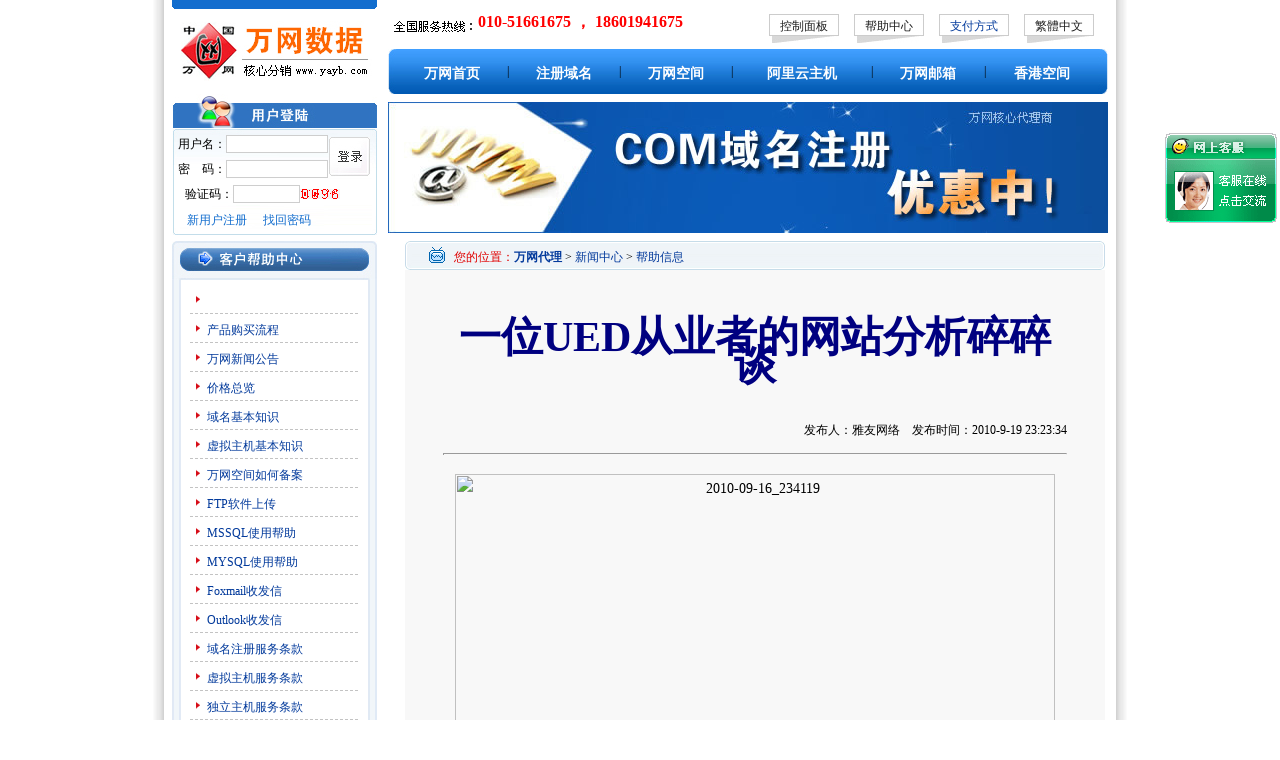

--- FILE ---
content_type: text/html
request_url: http://www.yayb.com/yayb1275/
body_size: 33300
content:

<html>
<head>
<title>一位UED从业者的网站分析碎碎谈_中国万网代理商</title>
<meta http-equiv="Content-Type" content="text/html; charset=gb2312">
<meta name="keywords"  content="一位UED从业者的网站分析碎碎谈,万网代理,中国万网代理商"/>
<meta name="description" content="一位UED从业者的网站分析碎碎谈,万网代理,中国万网代理商"/>
<html>
<head>
<title>阿里云代理商-阿里云域名注册|阿里云主机|阿里云企业邮箱|阿里云</title>
<meta http-equiv="Content-Type" content="text/html; charset=gb2312">
<meta name="keywords"  content="阿里云代理商,阿里云,阿里云主机,阿里云ecs,万网,中国万网,万网代理,万网代理商,注册域名注册,万网虚拟主机"/>
<meta name="description" content="阿里云代理商,阿里云,阿里云主机,阿里云ecs,万网,中国万网,万网代理,万网代理商,注册域名注册,万网虚拟主机,所有产品均可自助管理，也可由我们为您提供免费服务！"/>
<link href="/Template/default//css/style.css" rel="stylesheet" type="text/css" />
<link href="/Template/default//css/winiisagent.css" rel="stylesheet" type="text/css" />
<style type="text/css">
<!--
body {
	background-image: url(/Template/default//images/body_bg.jpg); background-repeat:repeat-y;
}
h1 {font-size:14px; padding-top:11px}

-->
</style>
</head>
<body>
<table width="936" height="240" border="0" align="center" cellpadding="0" cellspacing="0">
<tr><td width="205" valign="top"><table width="205" border="0" cellspacing="0" cellpadding="0">
      <tr>
        <td><img src="/Template/default//images/top_bg.jpg"  /></td>
      </tr>
    <tr><td height="85"><a href="/"><img src="/Template/default//../agentimg/yayb.jpg"  alt="万网代理"  border="0" /></a></td></tr>
    </table><table width="205" border="0" cellspacing="0" cellpadding="0">
      <tr>
        <td><img src="/Template/default//images/login_top.jpg" width="205" height="34" /></td>
      </tr>
      <tr>
        <td width="205" height="107" valign="bottom" background="/Template/default//images/login_bg1.jpg">
<!--登录框开始-->
<div class="login1" id="login_success" style="display:none">
<table width=100%>
  <tr>
    <td class="all">                       
 <table width="170" border="0" align="center" cellpadding="0" cellspacing="0" class="black">
      <tr>
        <td width="8" align="left"><img src="/Template/default//images/new_ico.jpg" width="4" height="8" /></td>
       <td align="left">&nbsp;用&nbsp;户&nbsp;名：<a href="/userself/userinform.asp" class="red_link"></a></td>
	 </tr>
	 <tr>
        <td width="6" align="left"><img src="/Template/default//images/new_ico.jpg" width="4" height="8" /></td>
        <td align="left">
<script language="javascript" type="text/javascript">
var isadmin='';
var isagent='';
if (isadmin=='Y'){
document.write('&nbsp;管理级别：<a href="/userself/userinform.asp" class="red_link"></a>');
}else if (isagent=='Y'){
document.write('&nbsp;代理级别：<a href="/userself/userinform.asp" class="red_link"></a>');
}else{
document.write('&nbsp;当前级别：<a href="/userself/userinform.asp" class="red_link"></a>');
}
</script></td>
      </tr>
      <tr>
        <td width="8" align="left"><img src="/Template/default//images/new_ico.jpg" width="4" height="8" /></td>
        <td align="left">&nbsp;管理中心：<a href="/userself/userinform.asp" class="red_link">进入管理首页</a></td>
	  </tr>
	 <tr>
        <td width="6" align="left"><img src="/Template/default//images/new_ico.jpg" width="4" height="8" /></td>
        <td align="left">&nbsp;操&nbsp;&nbsp;&nbsp;&nbsp;作：<a href="/userself/logout.asp" class="red_link">退出系统</a></td>
      </tr>
    </table> 
 </td>
</tr></table>
</div>
<div class="login1" id="login_no"> 
<table width="100%" border="0" cellspacing="0" cellpadding="0">
         <form name="form_login" method="post" action="/userself/login.asp">
		  <tr>
            <td><table width="100%" border="0" cellpadding="0" cellspacing="0" class="all">
              <tr>
                <td width="62" align="right">用户名：</td>
                <td width="93" align="left"><input name="username" type="text" class="input" id="username" size="13" /></td>
                <td width="50" rowspan="2" align="left"><input name="imageField" type="image" src="/Template/default//images/login_button.jpg"  width="41" height="39" class="input_login" /></td>
              </tr>
              <tr>
                <td align="right">密　码：</td>
                <td align="left"><input name="userpass" type="password" class="input" id="userpass" size="13" /></td>
              </tr>
            </table></td>
          </tr>
          <tr>
            <td><table width="100%" border="0" cellpadding="0" cellspacing="0" class="all">
              <tr>
                <td width="62" align="right">验证码：</td>
                <td width="65"><input name="rndcode" type="text" class="input" id="rndcode" size="8" /></td>
                <td width="78"><font color="#0561a9"><img src="/userself/RndCode.asp"></font></td>
              </tr>
            </table></td>
          </tr>
          <tr>
            <td height="28" valign="middle"><table width="88%" border="0" align="center" cellpadding="0" cellspacing="0" class="blue">
              <tr>
                <td width="36%" align="center"><a href="/UserSelf/newuserreg.asp" class="blue_link">新用户注册</a></td>
                <td width="7%" align="center">&nbsp;</td>
                <td width="57%" align="left"><a href="/UserSelf/getpassword.asp" class="blue_link">找回密码</a></td>
              </tr>
            </table></td>
          </tr></form>
        </table>
</div>
<Script>
var login_success=document.getElementById("login_success");
var login_no=document.getElementById("login_no"); 
var username='';
if (username.length>0 )
{
login_success.style.display = "";
login_no.style.display = "none";
}
else
{
login_success.style.display = "none";
login_no.style.display = "";
}
</script>

<!--登录框结束-->
</td>
      </tr>
	  <tr><td height="6"></td></tr>
    </table></td><td width="11"></td><td width="720" valign="top"><table width="720" border="0" cellspacing="0" cellpadding="0">
      <tr>
        <td height="9" colspan="2"></td>
      </tr>
      <tr>
        <td width="373" height="40"  valign="top">&nbsp;&nbsp;<IMG src="/Template/default//images/dialonline.gif" border="0" align=absMiddle>
			<font face="georgia" color="red" size="3"><b>010-51661675   ， 18601941675</b></font></td>
        <td width="358" valign="middle"><table width="325" border="0" align="center" cellpadding="0" cellspacing="0">
          <tr>
            <td width="70" height="29" valign="top" background="/Template/default//images/top_button_bg.jpg"><table width="100%" border="0" cellspacing="0" cellpadding="0">
              <tr>
                <td align="center" class="all"><a href="/control/" target="_blank" class="black_link" onFocus="this.blur()">控制面板</a></td>
              </tr>
            </table></td>
            <td width="15"></td>
            <td width="70" height="29" valign="top" background="/Template/default//images/top_button_bg.jpg"><table width="100%" border="0" cellspacing="0" cellpadding="0">
              <tr>
                <td align="center" class="all"><a href="/help_domain.asp" class="black_link" onFocus="this.blur()">帮助中心</a></td>
              </tr>
            </table></td>
            <td width="15"></td>
            <td width="70" height="29" valign="top" background="/Template/default//images/top_button_bg.jpg"><table width="100%" border="0" cellspacing="0" cellpadding="0">
              <tr>
                <td align="center" class="all"><a href="/bank.asp" onFocus="this.blur()">支付方式</a></td>
              </tr>
            </table></td>
            <td width="15"></td>
            <td width="70" height="29" valign="top" background="/Template/default//images/top_button_bg.jpg" onfocus="this.blur()"><table width="100%" border="0" cellspacing="0" cellpadding="0">
              <tr>
                <td align="center" class="all"><script language="JavaScript" type="text/javascript" src="/Template/default//js/Language.js"></script></a></td>
              </tr>
            </table></td>
          </tr>
        </table></td>
      </tr>
      <tr>
        <td colspan="2"><table width="720" border="0" align="center" cellpadding="0" cellspacing="0">
          <tr>
            <td width="10" valign="top"><img src="/Template/default//images/title_left.jpg" width="10" height="45" /></td>
            <td width="711"><table width="100%" border="0" cellpadding="0" cellspacing="0" class="white" background="/Template/default//images/title_bg.jpg" style="background-repeat:repeat-x">
                  <tr>
                 <td align="center" height="45"><a href="/" class="mecl_white"><h1>万网首页</h1></a></td>
                  <td align="center" >|</td>
                 <td align="center"><a href="/domain.asp" class="mecl_white"><h1>注册域名</h1></a></td>
                 <td align="center" >|</td>
                 <td align="center"><a href="/hosting.asp" class="mecl_white"><h1>万网空间</h1></a></td>
                  <td align="center" >|</td>
                 <td align="center"><a href="/server2.asp" class="mecl_white"><h1>阿里云主机</h1></a></td>
                 <td align="center" >|</td>
                  <td align="center"><a href="/mail.asp" class="mecl_white"><h1>万网邮箱</h1></a></td>
                  <td align="center" >|</td>				 

                 <td align="center"><a href="/hkhost.asp" class="mecl_white"><h1>香港空间</h1></a></td>
              
                
              </tr>
            </table></td>
            <td width="10" align="right" valign="top"><img src="/Template/default//images/title_right.jpg" width="10" height="45" /></td>
          </tr>
        </table></td>
      </tr>
    </table><table width="100%" border="0" cellspacing="0" cellpadding="0" >
       <tr>
        <td height="8"></td>
      </tr>
      <tr>
        <td><a href="/domain.asp" ><img src="/Template/default//../images/banner.jpg" border="0"></a></td>
      </tr>
    </table></td></tr>
</table>


<table width="936" border="0" align="center" cellpadding="0" cellspacing="0">
      <tr>
        <td></td>
      </tr>
      <tr>
        <td><table width="936" border="0" align="center" cellpadding="0" cellspacing="0">
          <tr>
            <td width="205" valign="top"><table width="100" border="0" cellspacing="0" cellpadding="0">
              
              <tr>
                <td><table width="205" border="0" cellspacing="0" cellpadding="0">
                  <tr>
                    <td><img src="/Template/Default/images/help_left_title.jpg" width="205" height="39" border="0" /></td>
                  </tr>
                  <tr>
                    <td background="/Template/Default/images/left_bg.jpg"><table width="170" border="0" align="center" cellpadding="0" cellspacing="0" class="all">
                      <tr>
                        <td height="5" colspan="2" align="center"></td>
                        </tr>
                      
                      <tr>
                        <td width="19" align="center"><img src="/Template/Default/images/new_ico.jpg" width="4" height="8" /></td>
                        <td width="166" height="28" valign="bottom"><a href="/bank.asp" class="all"></a></td>
                      </tr>
                      <tr>
                        <td height="1" colspan="2" align="center" background="/Template/Default/images/case_xu_line.jpg"></td>
                        </tr>
                      <tr>
                        <td align="center"><img src="/Template/Default/images/new_ico.jpg" width="4" height="8" /></td>
                        <td height="28" valign="bottom"><a href="/product.asp" class="all">产品购买流程</a></td>
                      </tr>
                      <tr>
                        <td height="1" colspan="2" align="center" background="/Template/Default/images/case_xu_line.jpg"></td>
                        </tr>
                      <tr>
                        <td align="center"><img src="/Template/Default/images/new_ico.jpg" width="4" height="8" /></td>
                        <td height="28" valign="bottom"><a href="/news.asp" class="all">万网新闻公告</a></td>
                      </tr>
                      <tr>
                        <td height="1" colspan="2" align="center" background="/Template/Default/images/case_xu_line.jpg"></td>
                        </tr>
                      <tr>
                        <td align="center"><img src="/Template/Default/images/new_ico.jpg" width="4" height="8" /></td>
                        <td height="28" valign="bottom"><a href="/../userself/allprice.asp" class="all">价格总览</a></td>
                      </tr>
                      <tr>
                        <td height="1" colspan="2" align="center" background="/Template/Default/images/case_xu_line.jpg"></td>
                        </tr>
                      <tr>
                        <td align="center"><img src="/Template/Default/images/new_ico.jpg" width="4" height="8" /></td>
                        <td height="28" valign="bottom"><a href="/help_domain.asp" class="all">域名基本知识</a> </td>
                      </tr>
                      <tr>
                        <td height="1" colspan="2" align="center" background="/Template/Default/images/case_xu_line.jpg"></td>
                        </tr>
                      <tr>
                        <td align="center"><img src="/Template/Default/images/new_ico.jpg" width="4" height="8" /></td>
                        <td height="28" valign="bottom"><a href="/yayb107/" class="all">虚拟主机基本知识</a></td>
                      </tr>
                      <tr>
                        <td height="1" colspan="2" align="center" background="/Template/Default/images/case_xu_line.jpg"></td>
                        </tr>
                      <tr>
                        <td align="center"><img src="/Template/Default/images/new_ico.jpg" width="4" height="8" /></td>
                        <td height="28" valign="bottom"><a href="/yayb1231/" class="all">万网空间如何备案</a></td>
                      </tr>
                      
                      <tr>
                        <td height="1" colspan="2" align="center" background="/Template/Default/images/case_xu_line.jpg"></td>
                        </tr>
                      <tr>
                        <td align="center"><img src="/Template/Default/images/new_ico.jpg" width="4" height="8" /></td>
                        <td height="28" valign="bottom"><a href="/help_leapFTP.asp" class="all">FTP软件上传</a></td>
                      </tr>
                      <tr>
                        <td height="1" colspan="2" align="center" background="/Template/Default/images/case_xu_line.jpg"></td>
                        </tr>                      <tr>
                        <td align="center"><img src="/Template/Default/images/new_ico.jpg" width="4" height="8" /></td>
                        <td height="28" valign="bottom"><a href="/help_mssql.asp" class="all">MSSQL使用帮助</a></td>
                      </tr>
                      <tr>
                        <td height="1" colspan="2" align="center" background="/Template/Default/images/case_xu_line.jpg"></td>
                        </tr>                      <tr>
                        <td align="center"><img src="/Template/Default/images/new_ico.jpg" width="4" height="8" /></td>
                        <td height="28" valign="bottom"><a href="/help_mysql.asp" class="all">MYSQL使用帮助</a></td>
                      </tr>
                      <tr>
                        <td height="1" colspan="2" align="center" background="/Template/Default/images/case_xu_line.jpg"></td>
                        </tr>                      <tr>
                        <td align="center"><img src="/Template/Default/images/new_ico.jpg" width="4" height="8" /></td>
                        <td height="28" valign="bottom"><a href="/help_email.asp" class="all">Foxmail收发信</a></td>
                      </tr>
                      <tr>
                        <td height="1" colspan="2" align="center" background="/Template/Default/images/case_xu_line.jpg"></td>
                        </tr>                      <tr>
                        <td align="center"><img src="/Template/Default/images/new_ico.jpg" width="4" height="8" /></td>
                        <td height="28" valign="bottom"><a href="/help_email1.asp" class="all">Outlook收发信</a></td>
                      </tr>
                      <tr>
                        <td height="1" colspan="2" align="center" background="/Template/Default/images/case_xu_line.jpg"></td>
                        </tr>                      <tr>
                        <td align="center"><img src="/Template/Default/images/new_ico.jpg" width="4" height="8" /></td>
                        <td height="28" valign="bottom"><a href="/doc_domain.asp" class="all">域名注册服务条款</a></td>
                      </tr>
                      <tr>
                        <td height="1" colspan="2" align="center" background="/Template/Default/images/case_xu_line.jpg"></td>
                        </tr>                      
                      <tr>
                        <td align="center"><img src="/Template/Default/images/new_ico.jpg" width="4" height="8" /></td>
                        <td height="28" valign="bottom"><a href="/doc_vhost.asp" class="all">虚拟主机服务条款</a></td>
                      </tr>
                      <tr>
                        <td height="1" colspan="2" align="center" background="/Template/Default/images/case_xu_line.jpg"></td>
                        </tr>
                      <tr>
                        <td align="center"><img src="/Template/Default/images/new_ico.jpg" width="4" height="8" /></td>
                        <td height="28" valign="bottom"><a href="/doc_server.asp" class="all">独立主机服务条款</a></td>
                      </tr>
                      <tr>
                        <td height="1" colspan="2" align="center" background="/Template/Default/images/case_xu_line.jpg"></td>
                        </tr>					  
                      <tr>
                        <td align="center"><img src="/Template/Default/images/new_ico.jpg" width="4" height="8" /></td>
                        <td height="28" valign="bottom"><a href="/doc_mail.asp" class="all">企业邮局服务条款</a></td>
                      </tr>
                      <tr>
                        <td height="1" colspan="2" align="center" background="/Template/Default/images/case_xu_line.jpg"></td>
                        </tr>                      <tr>
                        <td align="center"><img src="/Template/Default/images/new_ico.jpg" width="4" height="8" /></td>
                        <td height="28" valign="bottom"><a href="http://www.yayb.com/">万网代理</a> <a href="/doc_all.asp" class="all">服务总章</a></td>
                      </tr>
                      <tr>
                        <td height="1" colspan="2" align="center" background="/Template/Default/images/case_xu_line.jpg"></td>
                        </tr>                      <tr>
                        <td align="center"><img src="/Template/Default/images/new_ico.jpg" width="4" height="8" /></td>
                        <td height="28" valign="bottom"><a href="/doc_abount.asp" class="all">相关法律法规</a></td>
                      </tr>
                      <tr>
                        <td height="1" colspan="2" align="center" background="/Template/Default/images/case_xu_line.jpg"></td>
                        </tr>                      <tr>
                        <td height="5" colspan="2" align="center"></td>
                      </tr>
                    </table></td>
                  </tr>
                  <tr>
                    <td valign="top"><img src="/Template/Default/images/left_down.jpg" width="205" height="10" /></td>
                  </tr>
                </table></td>
              </tr>
              <tr>
                <td height="5"></td>
              </tr>
              
            </table></td>
            <td width="731" valign="top"><table width="731" border="0" cellspacing="0" cellpadding="0">
              <tr>
                <td width="11"></td>
                <td width="700" align="right" valign="top"><table width="700" border="0" cellspacing="0" cellpadding="0">
                  
                  
                  <tr>
                    <td><table width="700" border="0" align="center" cellpadding="0" cellspacing="0">
                      <tr>
                        <td valign="top"><table width="700" border="0" align="center" cellpadding="0" cellspacing="0" background="/Template/Default/images/mid_title_bg.jpg" class="all">
                          <tr>
                            <td width="2%" align="left"><img src="/Template/Default/images/mid_title_left.jpg" width="7" height="29"></td>
                            <td width="5%" align="center" valign="middle"><span class="right_red"><img src="/Template/Default/images/page2_ico.gif" width="16" height="16"></span></td>
                            <td width="90%" valign="bottom"><span class="right_red"> 您的位置：</span><a href="http://www.yayb.com/"><b>万网代理</b></a> &gt;  <a href="/news.asp">新闻中心</a> &gt; <a href="/news/">帮助信息</a></td>
                            <td width="3%" align="right"><img src="/Template/Default/images/mid_title_right.jpg" width="7" height="29"></td>
                          </tr>
                        </table></td>
                      </tr>
                      <tr>
                        <td height="10">
                          <table class=all cellspacing=0 cellpadding=0 width="100%" align=center 
      bgcolor=#f8f8f8 border=0>
          <tbody>
            <tr>
              <td width="114" valign=top>&nbsp;</td>
              <td width="475" valign=top>&nbsp;</td>
            </tr>
            <tr>
              <td valign=top>&nbsp;</td>
              <td valign=top>&nbsp;</td>
            </tr>

          <TR>
          <TD vAlign=top align="center" colspan="2">
		  <table width="90%">
		  <tr>
		  <td hight=30 align="center"><font  style="font-weight: bold;font-size: 28px;color: navy;line-height: 28px;font-family: 黑体;"><h2>一位UED从业者的网站分析碎碎谈</h2></font></td>
		  </tr>
		 <tr>
		  <td hight=20  valign="top" align="right">发布人：雅友网络&nbsp;&nbsp;&nbsp;&nbsp;发布时间：2010-9-19 23:23:34</td>
		  </tr>
		  	  <tr>
		  <td hight=30  valign="top"><hr size="1" style="height:1px; color:#999; padding-right:15px" /></td>
		  </tr>
		  <tr>
		  <td align="left" style="padding-top:10px; line-height:25px; font-size:14px">
	    <P align=center><IMG border=0 alt=2010-09-16_234119 src="http://www.chinaz.com/upimg/allimg/100919/1544190.png" width=600 height=464></P>
<P>虽然今天已经很累了，不过我还是愿意在深夜里谈谈我对网站分析的一些想法，相信不久之后，会有越来越多的人加入到该领域的探讨中。</P>
<P>下面的内容可能有很多是我的直接感受，算不上思考，如有不同看法请多指正。</P>
<P><STRONG>1.作为UED，为什么要了解网站分析？</STRONG></P>
<P>wiki对网站分析是这样定义的：网站分析 （Web Analytics） 是种网站访客行为的研究。于商务应用背景来说，网站分析特别指的是来自某网站搜集来的资料之使用，以决定网站布局是否符合商业目标。</P>
<P>对UED而言，了解网站分析可以更好地做出设计决策。仅仅看屏幕分辨率、用户的所在地是没有多少意义的，我们可以从网站分析中发现整个流程中最有价值的页面是哪些，用户在页面的路径中遇到的最大障碍在哪里，我们做的活动推广手段是否有效……UED如果能用好这个工具，将会非常有竞争力和说服力。</P>
<P><STRONG>2.作为UED，该怎么进入这个领域的学习？</STRONG></P>
<P>我是2年前关注这个领域的，我觉得能够用好Google analytics这个工具是个很好的起点。我先从基础的名词开始，然后在自己的网站上配置了GA的代码，然后慢慢去思考数据的联系和网站本身的问题。</P>
<P>创建一个产品15天就够了，剩下的3年都要去好好打磨该产品。网站分析和用户研究一样都是你的磨刀石，帮助打造出更精致的产品来。</P>
<P><STRONG>3.我从这个领域学到了什么？</STRONG></P>
<P>3.1 OKR与KPI</P>
<P>定义KPI之前定义OKR，以目标驱动改进，多问自己为什么，这样的改进有助于提高kpi吗。</P>
<P>3.2 读懂报表</P>
<P>公司内部每天有人发很长的数据报表，开始我觉得完全看不懂，网站分析的学习过程中也让我理解了数据之间的关系，那些数据不再难读，反而会要求得到更多的数据。</P>
<P>3.3 利用好手中的数据</P>
<P>无论是定性调研还是用户反馈的留言，这每一句话也都是数据。网站分析中也存在大量的数据，呆板去看是没有用的，只有行动起来，哪怕用最笨的办法去改进才算是挽救了数据。</P>
<P>3.4 趋势、细分、转化</P>
<P align=center><IMG border=0 alt="" src="http://www.chinaz.com/upimg/allimg/100919/1544191.png" width=258 height=199></P>
<P>Sidney Song在一文中提出了这样的概念：“我们拿到数据之后要做三件永恒的事情——查看趋势，查看细分情况，以及查看转化。然后，我们要把这三者两两结合起来，查看细分的趋势、细分的转化，以及查看转化的趋势。”</P>
<P><STRONG>延伸阅读：</STRONG></P>
<P>1）推荐三博客：</P>
<P>网站分析在中国</P>
<P>蓝鲸的网站分析笔记</P>
<P>Avinash Kaushik谈网站分析</P>
<P>2）推荐三本书：</P>
<P>《Web Analytics 2.0》</P>
<P>《Landing Page优化权威指南》</P>
<P>《流量的秘密——Google Analytics网站分析与优化技》</P>本文来源网络：<a href="http://www.yayb.com/">万网代理</a> www.yayb.com
		  </td>
		  </tr>
		  <tr>
		  <td align=right>
		  <br><br>
		  现在时间：2026-1-19 14:34:08
		  </td>
		  </tr>
		  </table>
		 </TD>
		</tr> 

          </tbody>
        </table></td>
                      </tr>
	     <tr>
              <td valign=top height="30">&nbsp;<b style="font-size:14px">相关资讯：</b></td>
              <td valign=top>&nbsp;</td>
            </tr>
			 <tr>
              <td valign=top style="padding-left:10px">
<a href="3090.html">阿里云windows共享虚拟主机到期期限内免费升级为5G空间</a> 2024-6-18 10:14:04<br />

<a href="3088.html">【重要】域名暂代实名认证通知</a> 2017-5-17 10:48:04<br />

<a href="3087.html">【重要】域名实名认证通知</a> 2017-5-17 10:47:29<br />

<a href="3085.html"> 域名实名认证公告</a> 2017-3-20 13:24:28<br />

<a href="3008.html">万网8月25日凌晨官网系统升级</a> 2012-8-24 20:13:41<br />

<a href="2320.html">哪款万网企业邮箱更适合我？</a> 2011-1-20 19:17:26<br />

<a href="2319.html">不加www的域名，网站为什么不能访问？</a> 2011-1-20 19:15:52<br />

<a href="2318.html">新手选购虚拟主机必须做的事情</a> 2011-1-20 19:15:21<br />

<a href="2293.html">什么是万网智能双线虚拟主机?</a> 2011-1-10 22:37:52<br />

<a href="2292.html">访问网站出现Directory Listing Denied 是什么原因?</a> 2011-1-10 22:37:20<br />

<a href="2290.html">万网空间与免费空间区别</a> 2011-1-9 21:58:14<br />

<a href="2279.html">万网个人做网站需注意的三大网站建设事项</a> 2011-1-6 23:40:41<br />

<a href="2278.html">万网空间网站中木马了怎么处理</a> 2011-1-6 23:40:17<br />

<a href="2271.html">怎样方便的管理我的万网邮箱？</a> 2011-1-5 23:55:25<br />

<a href="2270.html">万网主机Service Unavailable出现原因及解决方法</a> 2011-1-5 23:54:47<br />

<a href="2269.html">万网空间404错误页面设置办法</a> 2011-1-5 23:54:08<br />

<a href="2268.html">万网空间IIS连接数和在线人数的关系</a> 2011-1-5 23:53:40<br />

<a href="2254.html">关于元旦假期期间暂停国内域名资料审核通知</a> 2011-1-3 1:20:19<br />

<a href="2253.html">网站更换域名万网空间的注意事项</a> 2011-1-3 1:18:37<br />

<a href="2252.html">万网空间使用unix虚拟主机有哪些优点?</a> 2011-1-3 1:17:36<br />

<a href="2251.html">万网空间如何选择数据库？</a> 2011-1-3 1:17:11<br />

<a href="2250.html">如何解决万网空间unauthorised</a> 2011-1-3 1:16:51<br />

<a href="2239.html">万网空间常见的四个错误及解决方法</a> 2010-12-30 0:29:15<br />

<a href="2232.html">中文.香港域名即将推出通告</a> 2010-12-28 22:03:16<br />

<a href="2215.html">万网国内空间和国外空间如何选择</a> 2010-12-26 19:10:29<br />

<a href="2202.html">万网服务器云平台升级维护通知</a> 2010-12-23 20:07:05<br />

<a href="2201.html">如何预防万网邮箱中毒？</a> 2010-12-23 20:02:36<br />

<a href="2200.html">万网空间数据库MSSQL和MYSQL有什么区别？</a> 2010-12-23 20:02:03<br />

<a href="2199.html">万网空间支持JMAIL组件么?</a> 2010-12-23 20:01:37<br />

<a href="2198.html">互联网热潮微博团购网购</a> 2010-12-23 20:00:24<br />

<a href="2197.html">服务器的稳定性对百度优化的影响</a> 2010-12-21 23:50:50<br />

<a href="2196.html">关注CN域名注册的减少与未来</a> 2010-12-21 23:50:14<br />

<a href="2195.html">万网空间IIS链接人数过多是什么原因</a> 2010-12-20 22:39:52<br />

<a href="2194.html">网站为什么会出现“Service Unavailable”的提示？</a> 2010-12-20 22:37:32<br />

<a href="2193.html">购买美国空间常见的四大误区</a> 2010-12-20 22:36:57<br />

<a href="2192.html">网站访问很慢一般是什么原因</a> 2010-12-20 22:33:39<br />

<a href="2190.html">选择万网虚拟空间个人网站成败之关键</a> 2010-12-18 2:09:11<br />

<a href="2189.html">网站迁移万网虚拟主机的正确操作方法</a> 2010-12-16 20:27:29<br />

<a href="2188.html">市面上最好的企业邮箱:万网绿色G邮箱</a> 2010-12-16 20:26:03<br />

<a href="2187.html">选择虚拟主机的20个注意</a> 2010-12-16 20:24:36<br />

<a href="2185.html">万网虚拟主机服务的分类</a> 2010-12-16 0:17:58<br />

<a href="2184.html">为什么外贸网站要使用万网企业邮箱</a> 2010-12-14 21:31:07<br />

<a href="2183.html">万网代理及分销合作伙伴合作协议</a> 2010-12-13 19:48:37<br />

<a href="2182.html">万网国际域名注册信息更新提醒通知</a> 2010-12-13 19:46:43<br />

<a href="2181.html">万网企业邮箱1G变3G，免费加邮</a> 2010-12-13 19:46:09<br />

<a href="2180.html">万网G主机已经支持fsockopen函数</a> 2010-12-13 1:46:01<br />

<a href="2179.html">万网标准建站加速智能建站成熟</a> 2010-12-13 1:44:59<br />

<a href="2178.html">当前虚拟主机的三种流量限制</a> 2010-12-12 0:49:20<br />

<a href="2177.html">万网空间为何要使用独立IP？</a> 2010-12-12 0:48:49<br />

<a href="2176.html">万网主机万网空间机房介绍</a> 2010-12-11 0:46:24<br />
</td>
              <td valign=top></td>
            </tr>
                      
                      <tr>
                        <td height="30"><table class=all width="100%"  border="0" cellspacing="0" cellpadding="0">
      
	  <tr>
     <td width="100%" valign="top" bgcolor="#F1F1F1"></td>
	  </tr>
	  
    </table></td>
                      </tr>
                      <tr>
                        <td></td>
                      </tr>
                    </table></td>
                  </tr>
                  
                </table></td>
              </tr>
            </table></td>
          </tr>
        </table></td>
      </tr>
      <tr>
        <td height="15"></td>
      </tr>
      <tr>
        <td></td>
      </tr>
</table>
<table width="936" border="0" align="center" cellpadding="0" cellspacing="0">
  <tr>
    <td valign="top"><table width="936" border="0" align="center" cellpadding="0" cellspacing="0" background="/Template/default//images/bottom_title_bg.jpg">
      <tr>
        <td width="10"><img src="/Template/default//images/bottom_title_left.jpg" width="8" height="27" /></td>
        <td width="918" align="center" valign="middle" class="white"><a href="/sitemap_baidu.xml" class="mecl_white" target="_blank">站点地图</a>　|　<a href="/about.asp" class="mecl_white">关于我们</a>　|　<a href="/zhaopin.asp" class="mecl_white">工作机会</a>　|　<a href="/contact.asp" class="mecl_white">联系方式</a>　|　<a href="/bank.asp" class="mecl_white"></a><a href="/help_domain.asp" class="mecl_white">帮助中心</a>　|　<a href="http://" class="mecl_white" onClick="this.style.behavior='url(#default#homepage)';this.setHomePage('http:///');return(false);" style="behavior: url(#default#homepage)">设为首页</a>
| <A  href="http://" onclick="javascript:window.external.addFavorite('http://','万网代理，空间域名价格最低，COM注册50元/年，CN注册18元/年！');return(false);" class="mecl_white">加入收藏</A></td>
        <td width="10" align="right"><img src="/Template/default//images/bottom_title_right.jpg" width="8" height="27" /></td>
      </tr>
    </table></td>
  </tr>

  <tr>
    <td height="140" align="center" class="all"> Copyright 2013  All Rights Reserved
<br> 咨询电话：010-51661675   ， 18601941675     Email：<A href="mailto:postmaster@yayb.com"><font color="#000000">postmaster@yayb.com</font></a>  <font color="#000000"><a href="https://beian.miit.gov.cn/" target='_blank'> 赣ICP备17015591号-1 </a></font>
<br>
客服QQ：<a href='tencent://message/?uin=1214317165&Site=&Menu=yes'  target='_blank'><img src=/Images/qq.gif  border='0'/>[客服01]</a> <a href='tencent://message/?uin=1214317165&Site=1214317165&Site=&Menu=yes'  target='_blank'><img src=/Images/qq.gif  border='0'/>[客服02]</a> <a href='tencent://message/?uin=1214317165&Site=1214317165&Site=&Menu=yes'  target='_blank'><img src=/Images/qq.gif  border='0'/>[客服03]</a> 

</td> 
</table>
</body>
</html>

<script language="javascript" type="text/javascript" src="/yaybqq.js"></script>
